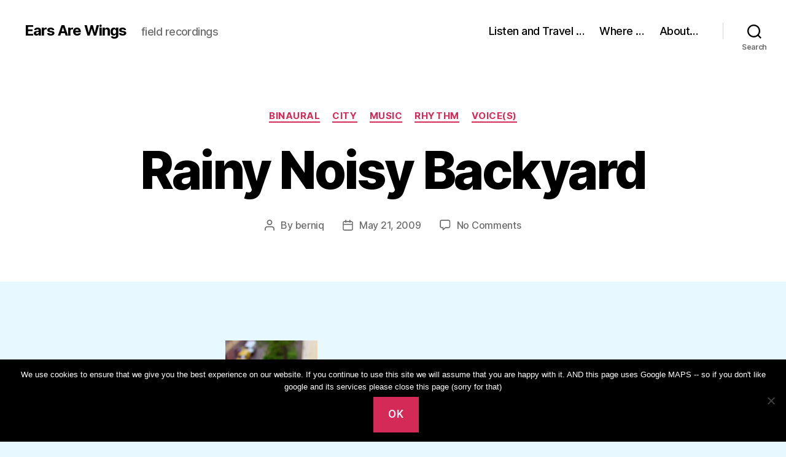

--- FILE ---
content_type: text/html; charset=UTF-8
request_url: http://ears-are-wings.stupidius.net/?p=325
body_size: 16709
content:
<!DOCTYPE html>

<html class="no-js" lang="en-US">

	<head>

		<meta charset="UTF-8">
		<meta name="viewport" content="width=device-width, initial-scale=1.0">

		<link rel="profile" href="https://gmpg.org/xfn/11">

		<title>Rainy Noisy Backyard &#8211; Ears Are Wings</title>
<meta name='robots' content='max-image-preview:large' />
<link rel='dns-prefetch' href='//maps.googleapis.com' />
<link rel="alternate" type="application/rss+xml" title="Ears Are Wings &raquo; Feed" href="http://ears-are-wings.stupidius.net/?feed=rss2" />
<link rel="alternate" type="application/rss+xml" title="Ears Are Wings &raquo; Comments Feed" href="http://ears-are-wings.stupidius.net/?feed=comments-rss2" />
<link rel="alternate" type="application/rss+xml" title="Ears Are Wings &raquo; Rainy Noisy Backyard Comments Feed" href="http://ears-are-wings.stupidius.net/?feed=rss2&#038;p=325" />
<link rel="alternate" title="oEmbed (JSON)" type="application/json+oembed" href="http://ears-are-wings.stupidius.net/index.php?rest_route=%2Foembed%2F1.0%2Fembed&#038;url=http%3A%2F%2Fears-are-wings.stupidius.net%2F%3Fp%3D325" />
<link rel="alternate" title="oEmbed (XML)" type="text/xml+oembed" href="http://ears-are-wings.stupidius.net/index.php?rest_route=%2Foembed%2F1.0%2Fembed&#038;url=http%3A%2F%2Fears-are-wings.stupidius.net%2F%3Fp%3D325&#038;format=xml" />
<style id='wp-img-auto-sizes-contain-inline-css'>
img:is([sizes=auto i],[sizes^="auto," i]){contain-intrinsic-size:3000px 1500px}
/*# sourceURL=wp-img-auto-sizes-contain-inline-css */
</style>
<style id='wp-emoji-styles-inline-css'>

	img.wp-smiley, img.emoji {
		display: inline !important;
		border: none !important;
		box-shadow: none !important;
		height: 1em !important;
		width: 1em !important;
		margin: 0 0.07em !important;
		vertical-align: -0.1em !important;
		background: none !important;
		padding: 0 !important;
	}
/*# sourceURL=wp-emoji-styles-inline-css */
</style>
<style id='wp-block-library-inline-css'>
:root{--wp-block-synced-color:#7a00df;--wp-block-synced-color--rgb:122,0,223;--wp-bound-block-color:var(--wp-block-synced-color);--wp-editor-canvas-background:#ddd;--wp-admin-theme-color:#007cba;--wp-admin-theme-color--rgb:0,124,186;--wp-admin-theme-color-darker-10:#006ba1;--wp-admin-theme-color-darker-10--rgb:0,107,160.5;--wp-admin-theme-color-darker-20:#005a87;--wp-admin-theme-color-darker-20--rgb:0,90,135;--wp-admin-border-width-focus:2px}@media (min-resolution:192dpi){:root{--wp-admin-border-width-focus:1.5px}}.wp-element-button{cursor:pointer}:root .has-very-light-gray-background-color{background-color:#eee}:root .has-very-dark-gray-background-color{background-color:#313131}:root .has-very-light-gray-color{color:#eee}:root .has-very-dark-gray-color{color:#313131}:root .has-vivid-green-cyan-to-vivid-cyan-blue-gradient-background{background:linear-gradient(135deg,#00d084,#0693e3)}:root .has-purple-crush-gradient-background{background:linear-gradient(135deg,#34e2e4,#4721fb 50%,#ab1dfe)}:root .has-hazy-dawn-gradient-background{background:linear-gradient(135deg,#faaca8,#dad0ec)}:root .has-subdued-olive-gradient-background{background:linear-gradient(135deg,#fafae1,#67a671)}:root .has-atomic-cream-gradient-background{background:linear-gradient(135deg,#fdd79a,#004a59)}:root .has-nightshade-gradient-background{background:linear-gradient(135deg,#330968,#31cdcf)}:root .has-midnight-gradient-background{background:linear-gradient(135deg,#020381,#2874fc)}:root{--wp--preset--font-size--normal:16px;--wp--preset--font-size--huge:42px}.has-regular-font-size{font-size:1em}.has-larger-font-size{font-size:2.625em}.has-normal-font-size{font-size:var(--wp--preset--font-size--normal)}.has-huge-font-size{font-size:var(--wp--preset--font-size--huge)}.has-text-align-center{text-align:center}.has-text-align-left{text-align:left}.has-text-align-right{text-align:right}.has-fit-text{white-space:nowrap!important}#end-resizable-editor-section{display:none}.aligncenter{clear:both}.items-justified-left{justify-content:flex-start}.items-justified-center{justify-content:center}.items-justified-right{justify-content:flex-end}.items-justified-space-between{justify-content:space-between}.screen-reader-text{border:0;clip-path:inset(50%);height:1px;margin:-1px;overflow:hidden;padding:0;position:absolute;width:1px;word-wrap:normal!important}.screen-reader-text:focus{background-color:#ddd;clip-path:none;color:#444;display:block;font-size:1em;height:auto;left:5px;line-height:normal;padding:15px 23px 14px;text-decoration:none;top:5px;width:auto;z-index:100000}html :where(.has-border-color){border-style:solid}html :where([style*=border-top-color]){border-top-style:solid}html :where([style*=border-right-color]){border-right-style:solid}html :where([style*=border-bottom-color]){border-bottom-style:solid}html :where([style*=border-left-color]){border-left-style:solid}html :where([style*=border-width]){border-style:solid}html :where([style*=border-top-width]){border-top-style:solid}html :where([style*=border-right-width]){border-right-style:solid}html :where([style*=border-bottom-width]){border-bottom-style:solid}html :where([style*=border-left-width]){border-left-style:solid}html :where(img[class*=wp-image-]){height:auto;max-width:100%}:where(figure){margin:0 0 1em}html :where(.is-position-sticky){--wp-admin--admin-bar--position-offset:var(--wp-admin--admin-bar--height,0px)}@media screen and (max-width:600px){html :where(.is-position-sticky){--wp-admin--admin-bar--position-offset:0px}}

/*# sourceURL=wp-block-library-inline-css */
</style><style id='global-styles-inline-css'>
:root{--wp--preset--aspect-ratio--square: 1;--wp--preset--aspect-ratio--4-3: 4/3;--wp--preset--aspect-ratio--3-4: 3/4;--wp--preset--aspect-ratio--3-2: 3/2;--wp--preset--aspect-ratio--2-3: 2/3;--wp--preset--aspect-ratio--16-9: 16/9;--wp--preset--aspect-ratio--9-16: 9/16;--wp--preset--color--black: #000000;--wp--preset--color--cyan-bluish-gray: #abb8c3;--wp--preset--color--white: #ffffff;--wp--preset--color--pale-pink: #f78da7;--wp--preset--color--vivid-red: #cf2e2e;--wp--preset--color--luminous-vivid-orange: #ff6900;--wp--preset--color--luminous-vivid-amber: #fcb900;--wp--preset--color--light-green-cyan: #7bdcb5;--wp--preset--color--vivid-green-cyan: #00d084;--wp--preset--color--pale-cyan-blue: #8ed1fc;--wp--preset--color--vivid-cyan-blue: #0693e3;--wp--preset--color--vivid-purple: #9b51e0;--wp--preset--color--accent: #d42a57;--wp--preset--color--primary: #000000;--wp--preset--color--secondary: #2b6282;--wp--preset--color--subtle-background: #9edbff;--wp--preset--color--background: #e8f8ff;--wp--preset--gradient--vivid-cyan-blue-to-vivid-purple: linear-gradient(135deg,rgb(6,147,227) 0%,rgb(155,81,224) 100%);--wp--preset--gradient--light-green-cyan-to-vivid-green-cyan: linear-gradient(135deg,rgb(122,220,180) 0%,rgb(0,208,130) 100%);--wp--preset--gradient--luminous-vivid-amber-to-luminous-vivid-orange: linear-gradient(135deg,rgb(252,185,0) 0%,rgb(255,105,0) 100%);--wp--preset--gradient--luminous-vivid-orange-to-vivid-red: linear-gradient(135deg,rgb(255,105,0) 0%,rgb(207,46,46) 100%);--wp--preset--gradient--very-light-gray-to-cyan-bluish-gray: linear-gradient(135deg,rgb(238,238,238) 0%,rgb(169,184,195) 100%);--wp--preset--gradient--cool-to-warm-spectrum: linear-gradient(135deg,rgb(74,234,220) 0%,rgb(151,120,209) 20%,rgb(207,42,186) 40%,rgb(238,44,130) 60%,rgb(251,105,98) 80%,rgb(254,248,76) 100%);--wp--preset--gradient--blush-light-purple: linear-gradient(135deg,rgb(255,206,236) 0%,rgb(152,150,240) 100%);--wp--preset--gradient--blush-bordeaux: linear-gradient(135deg,rgb(254,205,165) 0%,rgb(254,45,45) 50%,rgb(107,0,62) 100%);--wp--preset--gradient--luminous-dusk: linear-gradient(135deg,rgb(255,203,112) 0%,rgb(199,81,192) 50%,rgb(65,88,208) 100%);--wp--preset--gradient--pale-ocean: linear-gradient(135deg,rgb(255,245,203) 0%,rgb(182,227,212) 50%,rgb(51,167,181) 100%);--wp--preset--gradient--electric-grass: linear-gradient(135deg,rgb(202,248,128) 0%,rgb(113,206,126) 100%);--wp--preset--gradient--midnight: linear-gradient(135deg,rgb(2,3,129) 0%,rgb(40,116,252) 100%);--wp--preset--font-size--small: 18px;--wp--preset--font-size--medium: 20px;--wp--preset--font-size--large: 26.25px;--wp--preset--font-size--x-large: 42px;--wp--preset--font-size--normal: 21px;--wp--preset--font-size--larger: 32px;--wp--preset--spacing--20: 0.44rem;--wp--preset--spacing--30: 0.67rem;--wp--preset--spacing--40: 1rem;--wp--preset--spacing--50: 1.5rem;--wp--preset--spacing--60: 2.25rem;--wp--preset--spacing--70: 3.38rem;--wp--preset--spacing--80: 5.06rem;--wp--preset--shadow--natural: 6px 6px 9px rgba(0, 0, 0, 0.2);--wp--preset--shadow--deep: 12px 12px 50px rgba(0, 0, 0, 0.4);--wp--preset--shadow--sharp: 6px 6px 0px rgba(0, 0, 0, 0.2);--wp--preset--shadow--outlined: 6px 6px 0px -3px rgb(255, 255, 255), 6px 6px rgb(0, 0, 0);--wp--preset--shadow--crisp: 6px 6px 0px rgb(0, 0, 0);}:where(.is-layout-flex){gap: 0.5em;}:where(.is-layout-grid){gap: 0.5em;}body .is-layout-flex{display: flex;}.is-layout-flex{flex-wrap: wrap;align-items: center;}.is-layout-flex > :is(*, div){margin: 0;}body .is-layout-grid{display: grid;}.is-layout-grid > :is(*, div){margin: 0;}:where(.wp-block-columns.is-layout-flex){gap: 2em;}:where(.wp-block-columns.is-layout-grid){gap: 2em;}:where(.wp-block-post-template.is-layout-flex){gap: 1.25em;}:where(.wp-block-post-template.is-layout-grid){gap: 1.25em;}.has-black-color{color: var(--wp--preset--color--black) !important;}.has-cyan-bluish-gray-color{color: var(--wp--preset--color--cyan-bluish-gray) !important;}.has-white-color{color: var(--wp--preset--color--white) !important;}.has-pale-pink-color{color: var(--wp--preset--color--pale-pink) !important;}.has-vivid-red-color{color: var(--wp--preset--color--vivid-red) !important;}.has-luminous-vivid-orange-color{color: var(--wp--preset--color--luminous-vivid-orange) !important;}.has-luminous-vivid-amber-color{color: var(--wp--preset--color--luminous-vivid-amber) !important;}.has-light-green-cyan-color{color: var(--wp--preset--color--light-green-cyan) !important;}.has-vivid-green-cyan-color{color: var(--wp--preset--color--vivid-green-cyan) !important;}.has-pale-cyan-blue-color{color: var(--wp--preset--color--pale-cyan-blue) !important;}.has-vivid-cyan-blue-color{color: var(--wp--preset--color--vivid-cyan-blue) !important;}.has-vivid-purple-color{color: var(--wp--preset--color--vivid-purple) !important;}.has-black-background-color{background-color: var(--wp--preset--color--black) !important;}.has-cyan-bluish-gray-background-color{background-color: var(--wp--preset--color--cyan-bluish-gray) !important;}.has-white-background-color{background-color: var(--wp--preset--color--white) !important;}.has-pale-pink-background-color{background-color: var(--wp--preset--color--pale-pink) !important;}.has-vivid-red-background-color{background-color: var(--wp--preset--color--vivid-red) !important;}.has-luminous-vivid-orange-background-color{background-color: var(--wp--preset--color--luminous-vivid-orange) !important;}.has-luminous-vivid-amber-background-color{background-color: var(--wp--preset--color--luminous-vivid-amber) !important;}.has-light-green-cyan-background-color{background-color: var(--wp--preset--color--light-green-cyan) !important;}.has-vivid-green-cyan-background-color{background-color: var(--wp--preset--color--vivid-green-cyan) !important;}.has-pale-cyan-blue-background-color{background-color: var(--wp--preset--color--pale-cyan-blue) !important;}.has-vivid-cyan-blue-background-color{background-color: var(--wp--preset--color--vivid-cyan-blue) !important;}.has-vivid-purple-background-color{background-color: var(--wp--preset--color--vivid-purple) !important;}.has-black-border-color{border-color: var(--wp--preset--color--black) !important;}.has-cyan-bluish-gray-border-color{border-color: var(--wp--preset--color--cyan-bluish-gray) !important;}.has-white-border-color{border-color: var(--wp--preset--color--white) !important;}.has-pale-pink-border-color{border-color: var(--wp--preset--color--pale-pink) !important;}.has-vivid-red-border-color{border-color: var(--wp--preset--color--vivid-red) !important;}.has-luminous-vivid-orange-border-color{border-color: var(--wp--preset--color--luminous-vivid-orange) !important;}.has-luminous-vivid-amber-border-color{border-color: var(--wp--preset--color--luminous-vivid-amber) !important;}.has-light-green-cyan-border-color{border-color: var(--wp--preset--color--light-green-cyan) !important;}.has-vivid-green-cyan-border-color{border-color: var(--wp--preset--color--vivid-green-cyan) !important;}.has-pale-cyan-blue-border-color{border-color: var(--wp--preset--color--pale-cyan-blue) !important;}.has-vivid-cyan-blue-border-color{border-color: var(--wp--preset--color--vivid-cyan-blue) !important;}.has-vivid-purple-border-color{border-color: var(--wp--preset--color--vivid-purple) !important;}.has-vivid-cyan-blue-to-vivid-purple-gradient-background{background: var(--wp--preset--gradient--vivid-cyan-blue-to-vivid-purple) !important;}.has-light-green-cyan-to-vivid-green-cyan-gradient-background{background: var(--wp--preset--gradient--light-green-cyan-to-vivid-green-cyan) !important;}.has-luminous-vivid-amber-to-luminous-vivid-orange-gradient-background{background: var(--wp--preset--gradient--luminous-vivid-amber-to-luminous-vivid-orange) !important;}.has-luminous-vivid-orange-to-vivid-red-gradient-background{background: var(--wp--preset--gradient--luminous-vivid-orange-to-vivid-red) !important;}.has-very-light-gray-to-cyan-bluish-gray-gradient-background{background: var(--wp--preset--gradient--very-light-gray-to-cyan-bluish-gray) !important;}.has-cool-to-warm-spectrum-gradient-background{background: var(--wp--preset--gradient--cool-to-warm-spectrum) !important;}.has-blush-light-purple-gradient-background{background: var(--wp--preset--gradient--blush-light-purple) !important;}.has-blush-bordeaux-gradient-background{background: var(--wp--preset--gradient--blush-bordeaux) !important;}.has-luminous-dusk-gradient-background{background: var(--wp--preset--gradient--luminous-dusk) !important;}.has-pale-ocean-gradient-background{background: var(--wp--preset--gradient--pale-ocean) !important;}.has-electric-grass-gradient-background{background: var(--wp--preset--gradient--electric-grass) !important;}.has-midnight-gradient-background{background: var(--wp--preset--gradient--midnight) !important;}.has-small-font-size{font-size: var(--wp--preset--font-size--small) !important;}.has-medium-font-size{font-size: var(--wp--preset--font-size--medium) !important;}.has-large-font-size{font-size: var(--wp--preset--font-size--large) !important;}.has-x-large-font-size{font-size: var(--wp--preset--font-size--x-large) !important;}
/*# sourceURL=global-styles-inline-css */
</style>

<style id='classic-theme-styles-inline-css'>
/*! This file is auto-generated */
.wp-block-button__link{color:#fff;background-color:#32373c;border-radius:9999px;box-shadow:none;text-decoration:none;padding:calc(.667em + 2px) calc(1.333em + 2px);font-size:1.125em}.wp-block-file__button{background:#32373c;color:#fff;text-decoration:none}
/*# sourceURL=/wp-includes/css/classic-themes.min.css */
</style>
<link rel='stylesheet' id='cookie-notice-front-css' href='http://ears-are-wings.stupidius.net/wp-content/plugins/cookie-notice/css/front.min.css?ver=2.5.11' media='all' />
<link rel='stylesheet' id='responsive-lightbox-swipebox-css' href='http://ears-are-wings.stupidius.net/wp-content/plugins/responsive-lightbox/assets/swipebox/swipebox.min.css?ver=1.5.2' media='all' />
<link rel='stylesheet' id='wpgeo-css' href='http://ears-are-wings.stupidius.net/wp-content/plugins/wp-geo/css/wp-geo.css?ver=3.5.1' media='all' />
<link rel='stylesheet' id='parent-style-css' href='http://ears-are-wings.stupidius.net/wp-content/themes/twentytwenty/style.css?ver=6.9' media='all' />
<link rel='stylesheet' id='twentytwenty-style-css' href='http://ears-are-wings.stupidius.net/wp-content/themes/ears2/style.css?ver=1.0' media='all' />
<style id='twentytwenty-style-inline-css'>
.color-accent,.color-accent-hover:hover,.color-accent-hover:focus,:root .has-accent-color,.has-drop-cap:not(:focus):first-letter,.wp-block-button.is-style-outline,a { color: #d42a57; }blockquote,.border-color-accent,.border-color-accent-hover:hover,.border-color-accent-hover:focus { border-color: #d42a57; }button,.button,.faux-button,.wp-block-button__link,.wp-block-file .wp-block-file__button,input[type="button"],input[type="reset"],input[type="submit"],.bg-accent,.bg-accent-hover:hover,.bg-accent-hover:focus,:root .has-accent-background-color,.comment-reply-link { background-color: #d42a57; }.fill-children-accent,.fill-children-accent * { fill: #d42a57; }:root .has-background-color,button,.button,.faux-button,.wp-block-button__link,.wp-block-file__button,input[type="button"],input[type="reset"],input[type="submit"],.wp-block-button,.comment-reply-link,.has-background.has-primary-background-color:not(.has-text-color),.has-background.has-primary-background-color *:not(.has-text-color),.has-background.has-accent-background-color:not(.has-text-color),.has-background.has-accent-background-color *:not(.has-text-color) { color: #e8f8ff; }:root .has-background-background-color { background-color: #e8f8ff; }body,.entry-title a,:root .has-primary-color { color: #000000; }:root .has-primary-background-color { background-color: #000000; }cite,figcaption,.wp-caption-text,.post-meta,.entry-content .wp-block-archives li,.entry-content .wp-block-categories li,.entry-content .wp-block-latest-posts li,.wp-block-latest-comments__comment-date,.wp-block-latest-posts__post-date,.wp-block-embed figcaption,.wp-block-image figcaption,.wp-block-pullquote cite,.comment-metadata,.comment-respond .comment-notes,.comment-respond .logged-in-as,.pagination .dots,.entry-content hr:not(.has-background),hr.styled-separator,:root .has-secondary-color { color: #2b6282; }:root .has-secondary-background-color { background-color: #2b6282; }pre,fieldset,input,textarea,table,table *,hr { border-color: #9edbff; }caption,code,code,kbd,samp,.wp-block-table.is-style-stripes tbody tr:nth-child(odd),:root .has-subtle-background-background-color { background-color: #9edbff; }.wp-block-table.is-style-stripes { border-bottom-color: #9edbff; }.wp-block-latest-posts.is-grid li { border-top-color: #9edbff; }:root .has-subtle-background-color { color: #9edbff; }body:not(.overlay-header) .primary-menu > li > a,body:not(.overlay-header) .primary-menu > li > .icon,.modal-menu a,.footer-menu a, .footer-widgets a:where(:not(.wp-block-button__link)),#site-footer .wp-block-button.is-style-outline,.wp-block-pullquote:before,.singular:not(.overlay-header) .entry-header a,.archive-header a,.header-footer-group .color-accent,.header-footer-group .color-accent-hover:hover { color: #cd2653; }.social-icons a,#site-footer button:not(.toggle),#site-footer .button,#site-footer .faux-button,#site-footer .wp-block-button__link,#site-footer .wp-block-file__button,#site-footer input[type="button"],#site-footer input[type="reset"],#site-footer input[type="submit"] { background-color: #cd2653; }.header-footer-group,body:not(.overlay-header) #site-header .toggle,.menu-modal .toggle { color: #000000; }body:not(.overlay-header) .primary-menu ul { background-color: #000000; }body:not(.overlay-header) .primary-menu > li > ul:after { border-bottom-color: #000000; }body:not(.overlay-header) .primary-menu ul ul:after { border-left-color: #000000; }.site-description,body:not(.overlay-header) .toggle-inner .toggle-text,.widget .post-date,.widget .rss-date,.widget_archive li,.widget_categories li,.widget cite,.widget_pages li,.widget_meta li,.widget_nav_menu li,.powered-by-wordpress,.footer-credits .privacy-policy,.to-the-top,.singular .entry-header .post-meta,.singular:not(.overlay-header) .entry-header .post-meta a { color: #6d6d6d; }.header-footer-group pre,.header-footer-group fieldset,.header-footer-group input,.header-footer-group textarea,.header-footer-group table,.header-footer-group table *,.footer-nav-widgets-wrapper,#site-footer,.menu-modal nav *,.footer-widgets-outer-wrapper,.footer-top { border-color: #dcd7ca; }.header-footer-group table caption,body:not(.overlay-header) .header-inner .toggle-wrapper::before { background-color: #dcd7ca; }
/*# sourceURL=twentytwenty-style-inline-css */
</style>
<link rel='stylesheet' id='twentytwenty-fonts-css' href='http://ears-are-wings.stupidius.net/wp-content/themes/twentytwenty/assets/css/font-inter.css?ver=1.0' media='all' />
<link rel='stylesheet' id='twentytwenty-print-style-css' href='http://ears-are-wings.stupidius.net/wp-content/themes/twentytwenty/print.css?ver=1.0' media='print' />
<script id="cookie-notice-front-js-before">
var cnArgs = {"ajaxUrl":"http:\/\/ears-are-wings.stupidius.net\/wp-admin\/admin-ajax.php","nonce":"e02ede07c8","hideEffect":"fade","position":"bottom","onScroll":false,"onScrollOffset":100,"onClick":false,"cookieName":"cookie_notice_accepted","cookieTime":2592000,"cookieTimeRejected":2592000,"globalCookie":false,"redirection":false,"cache":false,"revokeCookies":false,"revokeCookiesOpt":"automatic"};

//# sourceURL=cookie-notice-front-js-before
</script>
<script src="http://ears-are-wings.stupidius.net/wp-content/plugins/cookie-notice/js/front.min.js?ver=2.5.11" id="cookie-notice-front-js"></script>
<script src="http://ears-are-wings.stupidius.net/wp-includes/js/jquery/jquery.min.js?ver=3.7.1" id="jquery-core-js"></script>
<script src="http://ears-are-wings.stupidius.net/wp-includes/js/jquery/jquery-migrate.min.js?ver=3.4.1" id="jquery-migrate-js"></script>
<script src="http://ears-are-wings.stupidius.net/wp-content/plugins/responsive-lightbox/assets/swipebox/jquery.swipebox.min.js?ver=1.5.2" id="responsive-lightbox-swipebox-js"></script>
<script src="http://ears-are-wings.stupidius.net/wp-includes/js/underscore.min.js?ver=1.13.7" id="underscore-js"></script>
<script src="http://ears-are-wings.stupidius.net/wp-content/plugins/responsive-lightbox/assets/infinitescroll/infinite-scroll.pkgd.min.js?ver=4.0.1" id="responsive-lightbox-infinite-scroll-js"></script>
<script id="responsive-lightbox-js-before">
var rlArgs = {"script":"swipebox","selector":"lightbox","customEvents":"","activeGalleries":true,"animation":true,"hideCloseButtonOnMobile":false,"removeBarsOnMobile":false,"hideBars":true,"hideBarsDelay":5000,"videoMaxWidth":1080,"useSVG":true,"loopAtEnd":false,"woocommerce_gallery":false,"ajaxurl":"http:\/\/ears-are-wings.stupidius.net\/wp-admin\/admin-ajax.php","nonce":"7595327a56","preview":false,"postId":325,"scriptExtension":false};

//# sourceURL=responsive-lightbox-js-before
</script>
<script src="http://ears-are-wings.stupidius.net/wp-content/plugins/responsive-lightbox/js/front.js?ver=2.5.5" id="responsive-lightbox-js"></script>
<script src="http://ears-are-wings.stupidius.net/wp-content/plugins/wp-geo/js/tooltip.js?ver=3.5.1" id="wpgeo_tooltip-js"></script>
<script src="http://ears-are-wings.stupidius.net/wp-content/plugins/wp-geo/js/wp-geo.v3.js?ver=3.5.1" id="wpgeo-js"></script>
<script src="//maps.googleapis.com/maps/api/js?language=en&amp;key=AIzaSyAXaedr5GFK2hTTKnwGV2jqaNz6yZW1La4&amp;ver=3.5.1" id="googlemaps3-js"></script>
<script src="http://ears-are-wings.stupidius.net/wp-content/themes/twentytwenty/assets/js/index.js?ver=1.0" id="twentytwenty-js-js" defer data-wp-strategy="defer"></script>
<link rel="https://api.w.org/" href="http://ears-are-wings.stupidius.net/index.php?rest_route=/" /><link rel="alternate" title="JSON" type="application/json" href="http://ears-are-wings.stupidius.net/index.php?rest_route=/wp/v2/posts/325" /><link rel="EditURI" type="application/rsd+xml" title="RSD" href="http://ears-are-wings.stupidius.net/xmlrpc.php?rsd" />
<meta name="generator" content="WordPress 6.9" />
<link rel="canonical" href="http://ears-are-wings.stupidius.net/?p=325" />
<link rel='shortlink' href='http://ears-are-wings.stupidius.net/?p=325' />
<meta name="geo.position" content="52.4737217270006;13.45150887966156" /><meta name="ICBM" content="52.4737217270006,13.45150887966156" />
			<script type="text/javascript">
			//<![CDATA[

			// WP Geo default settings
			var wpgeo_w = '100%';
			var wpgeo_h = '500px';
			var wpgeo_type = 'G_SATELLITE_MAP';
			var wpgeo_zoom = 15;
			var wpgeo_controls = 'GLargeMapControl3D';
			var wpgeo_controltypes = 'G_NORMAL_MAP,G_SATELLITE_MAP,G_HYBRID_MAP,G_PHYSICAL_MAP';
			var wpgeo_scale = 'N';
			var wpgeo_overview = 'N';

			//]]>
			</script>
			
			<script type="text/javascript">
			//<![CDATA[
			// ----- WP Geo Marker Icons -----
			var wpgeo_icon_large = wpgeo_createIcon(20, 34, 10, 34, 'http://ears-are-wings.stupidius.net/wp-content/plugins/wp-geo/img/markers/large-marker.png', 'http://ears-are-wings.stupidius.net/wp-content/plugins/wp-geo/img/markers/large-marker-shadow.png');var wpgeo_icon_small = wpgeo_createIcon(10, 17, 5, 17, 'http://ears-are-wings.stupidius.net/wp-content/plugins/wp-geo/img/markers/small-marker.png', 'http://ears-are-wings.stupidius.net/wp-content/plugins/wp-geo/img/markers/small-marker-shadow.png');var wpgeo_icon_dot = wpgeo_createIcon(8, 8, 3, 6, 'http://ears-are-wings.stupidius.net/wp-content/plugins/wp-geo/img/markers/dot-marker.png', 'http://ears-are-wings.stupidius.net/wp-content/plugins/wp-geo/img/markers/dot-marker-shadow.png');
			//]]>
			</script>
			<script>
document.documentElement.className = document.documentElement.className.replace( 'no-js', 'js' );
//# sourceURL=twentytwenty_no_js_class
</script>
<style id="custom-background-css">
body.custom-background { background-color: #e8f8ff; }
</style>
	
	<link rel='stylesheet' id='responsive-lightbox-gallery-css' href='http://ears-are-wings.stupidius.net/wp-content/plugins/responsive-lightbox/css/gallery.css?ver=2.5.5' media='all' />
<link rel='stylesheet' id='mediaelement-css' href='http://ears-are-wings.stupidius.net/wp-includes/js/mediaelement/mediaelementplayer-legacy.min.css?ver=4.2.17' media='all' />
<link rel='stylesheet' id='wp-mediaelement-css' href='http://ears-are-wings.stupidius.net/wp-includes/js/mediaelement/wp-mediaelement.min.css?ver=6.9' media='all' />
</head>

	<body class="wp-singular post-template-default single single-post postid-325 single-format-standard custom-background wp-embed-responsive wp-theme-twentytwenty wp-child-theme-ears2 cookies-not-set singular enable-search-modal missing-post-thumbnail has-single-pagination showing-comments hide-avatars footer-top-visible">

		<a class="skip-link screen-reader-text" href="#site-content">Skip to the content</a>
		<header id="site-header" class="header-footer-group">

			<div class="header-inner section-inner">

				<div class="header-titles-wrapper">

					
						<button class="toggle search-toggle mobile-search-toggle" data-toggle-target=".search-modal" data-toggle-body-class="showing-search-modal" data-set-focus=".search-modal .search-field" aria-expanded="false">
							<span class="toggle-inner">
								<span class="toggle-icon">
									<svg class="svg-icon" aria-hidden="true" role="img" focusable="false" xmlns="http://www.w3.org/2000/svg" width="23" height="23" viewBox="0 0 23 23"><path d="M38.710696,48.0601792 L43,52.3494831 L41.3494831,54 L37.0601792,49.710696 C35.2632422,51.1481185 32.9839107,52.0076499 30.5038249,52.0076499 C24.7027226,52.0076499 20,47.3049272 20,41.5038249 C20,35.7027226 24.7027226,31 30.5038249,31 C36.3049272,31 41.0076499,35.7027226 41.0076499,41.5038249 C41.0076499,43.9839107 40.1481185,46.2632422 38.710696,48.0601792 Z M36.3875844,47.1716785 C37.8030221,45.7026647 38.6734666,43.7048964 38.6734666,41.5038249 C38.6734666,36.9918565 35.0157934,33.3341833 30.5038249,33.3341833 C25.9918565,33.3341833 22.3341833,36.9918565 22.3341833,41.5038249 C22.3341833,46.0157934 25.9918565,49.6734666 30.5038249,49.6734666 C32.7048964,49.6734666 34.7026647,48.8030221 36.1716785,47.3875844 C36.2023931,47.347638 36.2360451,47.3092237 36.2726343,47.2726343 C36.3092237,47.2360451 36.347638,47.2023931 36.3875844,47.1716785 Z" transform="translate(-20 -31)" /></svg>								</span>
								<span class="toggle-text">Search</span>
							</span>
						</button><!-- .search-toggle -->

					
					<div class="header-titles">

						<div class="site-title faux-heading"><a href="http://ears-are-wings.stupidius.net/" rel="home">Ears Are Wings</a></div><div class="site-description">field recordings</div><!-- .site-description -->
					</div><!-- .header-titles -->

					<button class="toggle nav-toggle mobile-nav-toggle" data-toggle-target=".menu-modal"  data-toggle-body-class="showing-menu-modal" aria-expanded="false" data-set-focus=".close-nav-toggle">
						<span class="toggle-inner">
							<span class="toggle-icon">
								<svg class="svg-icon" aria-hidden="true" role="img" focusable="false" xmlns="http://www.w3.org/2000/svg" width="26" height="7" viewBox="0 0 26 7"><path fill-rule="evenodd" d="M332.5,45 C330.567003,45 329,43.4329966 329,41.5 C329,39.5670034 330.567003,38 332.5,38 C334.432997,38 336,39.5670034 336,41.5 C336,43.4329966 334.432997,45 332.5,45 Z M342,45 C340.067003,45 338.5,43.4329966 338.5,41.5 C338.5,39.5670034 340.067003,38 342,38 C343.932997,38 345.5,39.5670034 345.5,41.5 C345.5,43.4329966 343.932997,45 342,45 Z M351.5,45 C349.567003,45 348,43.4329966 348,41.5 C348,39.5670034 349.567003,38 351.5,38 C353.432997,38 355,39.5670034 355,41.5 C355,43.4329966 353.432997,45 351.5,45 Z" transform="translate(-329 -38)" /></svg>							</span>
							<span class="toggle-text">Menu</span>
						</span>
					</button><!-- .nav-toggle -->

				</div><!-- .header-titles-wrapper -->

				<div class="header-navigation-wrapper">

					
							<nav class="primary-menu-wrapper" aria-label="Horizontal">

								<ul class="primary-menu reset-list-style">

								<li id="menu-item-510" class="menu-item menu-item-type-custom menu-item-object-custom menu-item-home menu-item-510"><a href="http://ears-are-wings.stupidius.net">Listen and Travel &#8230;</a></li>
<li id="menu-item-508" class="menu-item menu-item-type-post_type menu-item-object-page menu-item-508"><a href="http://ears-are-wings.stupidius.net/?page_id=13">Where &#8230;</a></li>
<li id="menu-item-509" class="menu-item menu-item-type-post_type menu-item-object-page menu-item-509"><a href="http://ears-are-wings.stupidius.net/?page_id=2">About&#8230;</a></li>

								</ul>

							</nav><!-- .primary-menu-wrapper -->

						
						<div class="header-toggles hide-no-js">

						
							<div class="toggle-wrapper search-toggle-wrapper">

								<button class="toggle search-toggle desktop-search-toggle" data-toggle-target=".search-modal" data-toggle-body-class="showing-search-modal" data-set-focus=".search-modal .search-field" aria-expanded="false">
									<span class="toggle-inner">
										<svg class="svg-icon" aria-hidden="true" role="img" focusable="false" xmlns="http://www.w3.org/2000/svg" width="23" height="23" viewBox="0 0 23 23"><path d="M38.710696,48.0601792 L43,52.3494831 L41.3494831,54 L37.0601792,49.710696 C35.2632422,51.1481185 32.9839107,52.0076499 30.5038249,52.0076499 C24.7027226,52.0076499 20,47.3049272 20,41.5038249 C20,35.7027226 24.7027226,31 30.5038249,31 C36.3049272,31 41.0076499,35.7027226 41.0076499,41.5038249 C41.0076499,43.9839107 40.1481185,46.2632422 38.710696,48.0601792 Z M36.3875844,47.1716785 C37.8030221,45.7026647 38.6734666,43.7048964 38.6734666,41.5038249 C38.6734666,36.9918565 35.0157934,33.3341833 30.5038249,33.3341833 C25.9918565,33.3341833 22.3341833,36.9918565 22.3341833,41.5038249 C22.3341833,46.0157934 25.9918565,49.6734666 30.5038249,49.6734666 C32.7048964,49.6734666 34.7026647,48.8030221 36.1716785,47.3875844 C36.2023931,47.347638 36.2360451,47.3092237 36.2726343,47.2726343 C36.3092237,47.2360451 36.347638,47.2023931 36.3875844,47.1716785 Z" transform="translate(-20 -31)" /></svg>										<span class="toggle-text">Search</span>
									</span>
								</button><!-- .search-toggle -->

							</div>

							
						</div><!-- .header-toggles -->
						
				</div><!-- .header-navigation-wrapper -->

			</div><!-- .header-inner -->

			<div class="search-modal cover-modal header-footer-group" data-modal-target-string=".search-modal" role="dialog" aria-modal="true" aria-label="Search">

	<div class="search-modal-inner modal-inner">

		<div class="section-inner">

			<form role="search" aria-label="Search for:" method="get" class="search-form" action="http://ears-are-wings.stupidius.net/">
	<label for="search-form-1">
		<span class="screen-reader-text">
			Search for:		</span>
		<input type="search" id="search-form-1" class="search-field" placeholder="Search &hellip;" value="" name="s" />
	</label>
	<input type="submit" class="search-submit" value="Search" />
</form>

			<button class="toggle search-untoggle close-search-toggle fill-children-current-color" data-toggle-target=".search-modal" data-toggle-body-class="showing-search-modal" data-set-focus=".search-modal .search-field">
				<span class="screen-reader-text">
					Close search				</span>
				<svg class="svg-icon" aria-hidden="true" role="img" focusable="false" xmlns="http://www.w3.org/2000/svg" width="16" height="16" viewBox="0 0 16 16"><polygon fill="" fill-rule="evenodd" points="6.852 7.649 .399 1.195 1.445 .149 7.899 6.602 14.352 .149 15.399 1.195 8.945 7.649 15.399 14.102 14.352 15.149 7.899 8.695 1.445 15.149 .399 14.102" /></svg>			</button><!-- .search-toggle -->

		</div><!-- .section-inner -->

	</div><!-- .search-modal-inner -->

</div><!-- .menu-modal -->

		</header><!-- #site-header -->

		
<div class="menu-modal cover-modal header-footer-group" data-modal-target-string=".menu-modal">

	<div class="menu-modal-inner modal-inner">

		<div class="menu-wrapper section-inner">

			<div class="menu-top">

				<button class="toggle close-nav-toggle fill-children-current-color" data-toggle-target=".menu-modal" data-toggle-body-class="showing-menu-modal" data-set-focus=".menu-modal">
					<span class="toggle-text">Close Menu</span>
					<svg class="svg-icon" aria-hidden="true" role="img" focusable="false" xmlns="http://www.w3.org/2000/svg" width="16" height="16" viewBox="0 0 16 16"><polygon fill="" fill-rule="evenodd" points="6.852 7.649 .399 1.195 1.445 .149 7.899 6.602 14.352 .149 15.399 1.195 8.945 7.649 15.399 14.102 14.352 15.149 7.899 8.695 1.445 15.149 .399 14.102" /></svg>				</button><!-- .nav-toggle -->

				
					<nav class="mobile-menu" aria-label="Mobile">

						<ul class="modal-menu reset-list-style">

						<li class="menu-item menu-item-type-custom menu-item-object-custom menu-item-home menu-item-510"><div class="ancestor-wrapper"><a href="http://ears-are-wings.stupidius.net">Listen and Travel &#8230;</a></div><!-- .ancestor-wrapper --></li>
<li class="menu-item menu-item-type-post_type menu-item-object-page menu-item-508"><div class="ancestor-wrapper"><a href="http://ears-are-wings.stupidius.net/?page_id=13">Where &#8230;</a></div><!-- .ancestor-wrapper --></li>
<li class="menu-item menu-item-type-post_type menu-item-object-page menu-item-509"><div class="ancestor-wrapper"><a href="http://ears-are-wings.stupidius.net/?page_id=2">About&#8230;</a></div><!-- .ancestor-wrapper --></li>

						</ul>

					</nav>

					
			</div><!-- .menu-top -->

			<div class="menu-bottom">

				
			</div><!-- .menu-bottom -->

		</div><!-- .menu-wrapper -->

	</div><!-- .menu-modal-inner -->

</div><!-- .menu-modal -->

<main id="site-content">

	
<article class="post-325 post type-post status-publish format-standard hentry category-binaural category-city category-music category-rhythm category-voices tag-backyard tag-cry tag-glas tag-music tag-rain tag-techno" id="post-325">

	
<header class="entry-header has-text-align-center header-footer-group">

	<div class="entry-header-inner section-inner medium">

		
			<div class="entry-categories">
				<span class="screen-reader-text">
					Categories				</span>
				<div class="entry-categories-inner">
					<a href="http://ears-are-wings.stupidius.net/?cat=14" rel="category">binaural</a> <a href="http://ears-are-wings.stupidius.net/?cat=12" rel="category">city</a> <a href="http://ears-are-wings.stupidius.net/?cat=9" rel="category">music</a> <a href="http://ears-are-wings.stupidius.net/?cat=11" rel="category">rhythm</a> <a href="http://ears-are-wings.stupidius.net/?cat=8" rel="category">voice(s)</a>				</div><!-- .entry-categories-inner -->
			</div><!-- .entry-categories -->

			<h1 class="entry-title">Rainy Noisy Backyard</h1>
		<div class="post-meta-wrapper post-meta-single post-meta-single-top">

			<ul class="post-meta">

									<li class="post-author meta-wrapper">
						<span class="meta-icon">
							<span class="screen-reader-text">
								Post author							</span>
							<svg class="svg-icon" aria-hidden="true" role="img" focusable="false" xmlns="http://www.w3.org/2000/svg" width="18" height="20" viewBox="0 0 18 20"><path fill="" d="M18,19 C18,19.5522847 17.5522847,20 17,20 C16.4477153,20 16,19.5522847 16,19 L16,17 C16,15.3431458 14.6568542,14 13,14 L5,14 C3.34314575,14 2,15.3431458 2,17 L2,19 C2,19.5522847 1.55228475,20 1,20 C0.44771525,20 0,19.5522847 0,19 L0,17 C0,14.2385763 2.23857625,12 5,12 L13,12 C15.7614237,12 18,14.2385763 18,17 L18,19 Z M9,10 C6.23857625,10 4,7.76142375 4,5 C4,2.23857625 6.23857625,0 9,0 C11.7614237,0 14,2.23857625 14,5 C14,7.76142375 11.7614237,10 9,10 Z M9,8 C10.6568542,8 12,6.65685425 12,5 C12,3.34314575 10.6568542,2 9,2 C7.34314575,2 6,3.34314575 6,5 C6,6.65685425 7.34314575,8 9,8 Z" /></svg>						</span>
						<span class="meta-text">
							By <a href="http://ears-are-wings.stupidius.net/?author=2">berniq</a>						</span>
					</li>
										<li class="post-date meta-wrapper">
						<span class="meta-icon">
							<span class="screen-reader-text">
								Post date							</span>
							<svg class="svg-icon" aria-hidden="true" role="img" focusable="false" xmlns="http://www.w3.org/2000/svg" width="18" height="19" viewBox="0 0 18 19"><path fill="" d="M4.60069444,4.09375 L3.25,4.09375 C2.47334957,4.09375 1.84375,4.72334957 1.84375,5.5 L1.84375,7.26736111 L16.15625,7.26736111 L16.15625,5.5 C16.15625,4.72334957 15.5266504,4.09375 14.75,4.09375 L13.3993056,4.09375 L13.3993056,4.55555556 C13.3993056,5.02154581 13.0215458,5.39930556 12.5555556,5.39930556 C12.0895653,5.39930556 11.7118056,5.02154581 11.7118056,4.55555556 L11.7118056,4.09375 L6.28819444,4.09375 L6.28819444,4.55555556 C6.28819444,5.02154581 5.9104347,5.39930556 5.44444444,5.39930556 C4.97845419,5.39930556 4.60069444,5.02154581 4.60069444,4.55555556 L4.60069444,4.09375 Z M6.28819444,2.40625 L11.7118056,2.40625 L11.7118056,1 C11.7118056,0.534009742 12.0895653,0.15625 12.5555556,0.15625 C13.0215458,0.15625 13.3993056,0.534009742 13.3993056,1 L13.3993056,2.40625 L14.75,2.40625 C16.4586309,2.40625 17.84375,3.79136906 17.84375,5.5 L17.84375,15.875 C17.84375,17.5836309 16.4586309,18.96875 14.75,18.96875 L3.25,18.96875 C1.54136906,18.96875 0.15625,17.5836309 0.15625,15.875 L0.15625,5.5 C0.15625,3.79136906 1.54136906,2.40625 3.25,2.40625 L4.60069444,2.40625 L4.60069444,1 C4.60069444,0.534009742 4.97845419,0.15625 5.44444444,0.15625 C5.9104347,0.15625 6.28819444,0.534009742 6.28819444,1 L6.28819444,2.40625 Z M1.84375,8.95486111 L1.84375,15.875 C1.84375,16.6516504 2.47334957,17.28125 3.25,17.28125 L14.75,17.28125 C15.5266504,17.28125 16.15625,16.6516504 16.15625,15.875 L16.15625,8.95486111 L1.84375,8.95486111 Z" /></svg>						</span>
						<span class="meta-text">
							<a href="http://ears-are-wings.stupidius.net/?p=325">May 21, 2009</a>
						</span>
					</li>
										<li class="post-comment-link meta-wrapper">
						<span class="meta-icon">
							<svg class="svg-icon" aria-hidden="true" role="img" focusable="false" xmlns="http://www.w3.org/2000/svg" width="19" height="19" viewBox="0 0 19 19"><path d="M9.43016863,13.2235931 C9.58624731,13.094699 9.7823475,13.0241935 9.98476849,13.0241935 L15.0564516,13.0241935 C15.8581553,13.0241935 16.5080645,12.3742843 16.5080645,11.5725806 L16.5080645,3.44354839 C16.5080645,2.64184472 15.8581553,1.99193548 15.0564516,1.99193548 L3.44354839,1.99193548 C2.64184472,1.99193548 1.99193548,2.64184472 1.99193548,3.44354839 L1.99193548,11.5725806 C1.99193548,12.3742843 2.64184472,13.0241935 3.44354839,13.0241935 L5.76612903,13.0241935 C6.24715123,13.0241935 6.63709677,13.4141391 6.63709677,13.8951613 L6.63709677,15.5301903 L9.43016863,13.2235931 Z M3.44354839,14.766129 C1.67980032,14.766129 0.25,13.3363287 0.25,11.5725806 L0.25,3.44354839 C0.25,1.67980032 1.67980032,0.25 3.44354839,0.25 L15.0564516,0.25 C16.8201997,0.25 18.25,1.67980032 18.25,3.44354839 L18.25,11.5725806 C18.25,13.3363287 16.8201997,14.766129 15.0564516,14.766129 L10.2979143,14.766129 L6.32072889,18.0506004 C5.75274472,18.5196577 4.89516129,18.1156602 4.89516129,17.3790323 L4.89516129,14.766129 L3.44354839,14.766129 Z" /></svg>						</span>
						<span class="meta-text">
							<a href="http://ears-are-wings.stupidius.net/?p=325#respond">No Comments<span class="screen-reader-text"> on Rainy Noisy Backyard</span></a>						</span>
					</li>
					
			</ul><!-- .post-meta -->

		</div><!-- .post-meta-wrapper -->

		
	</div><!-- .entry-header-inner -->

</header><!-- .entry-header -->

	<div class="post-inner thin ">

		<div class="entry-content">

			<div id='gallery-1' class='gallery galleryid-325 gallery-columns-3 gallery-size-thumbnail'><figure class='gallery-item'>
			<div class='gallery-icon portrait'>
				<a href='http://ears-are-wings.stupidius.net/wp-content/uploads/2009/05/dsc04807.jpg' title="" data-rl_title="" class="rl-gallery-link" data-rl_caption="" data-rel="lightbox-gallery-1"><img width="150" height="150" src="http://ears-are-wings.stupidius.net/wp-content/uploads/2009/05/dsc04807-150x150.jpg" class="attachment-thumbnail size-thumbnail" alt="" decoding="async" /></a>
			</div></figure>
		</div>
<div class="audio-playlist-display"><ul><li><audio class="wp-audio-shortcode" id="audio-325-1" preload="none" style="width: 100%;" controls="controls"><source type="audio/mpeg" src="http://ears-are-wings.stupidius.net/wp-content/uploads/2009/05/2009-05-21_backyard-rain_1.mp3?_=1" /><a href="http://ears-are-wings.stupidius.net/wp-content/uploads/2009/05/2009-05-21_backyard-rain_1.mp3">http://ears-are-wings.stupidius.net/wp-content/uploads/2009/05/2009-05-21_backyard-rain_1.mp3</a></audio><span class='download'><a href='http://ears-are-wings.stupidius.net/wp-content/uploads/2009/05/2009-05-21_backyard-rain_1.mp3'>Download audio</a></span><div class='clear'></div></li><li><audio class="wp-audio-shortcode" id="audio-325-2" preload="none" style="width: 100%;" controls="controls"><source type="audio/mpeg" src="http://ears-are-wings.stupidius.net/wp-content/uploads/2009/05/2009-05-21_backyard-rain_2_glas_techno_schrei.mp3?_=2" /><a href="http://ears-are-wings.stupidius.net/wp-content/uploads/2009/05/2009-05-21_backyard-rain_2_glas_techno_schrei.mp3">http://ears-are-wings.stupidius.net/wp-content/uploads/2009/05/2009-05-21_backyard-rain_2_glas_techno_schrei.mp3</a></audio><span class='download'><a href='http://ears-are-wings.stupidius.net/wp-content/uploads/2009/05/2009-05-21_backyard-rain_2_glas_techno_schrei.mp3'>Download audio</a></span><div class='clear'></div></li></ul></div><p>one more backyard recording with rain, braking glass, music, crying people &#8230;</p>
<p>2# file @ min 1:23 <strong>loud &amp; distorted</strong> thunderstorm !</p>
<div id="wpgeo_map_325_2" class="wpgeo_map wp_geo_map" style="width:100%;height:500px;"></div>
		</div><!-- .entry-content -->

	</div><!-- .post-inner -->

	<div class="section-inner">
		
		<div class="post-meta-wrapper post-meta-single post-meta-single-bottom">

			<ul class="post-meta">

									<li class="post-tags meta-wrapper">
						<span class="meta-icon">
							<span class="screen-reader-text">
								Tags							</span>
							<svg class="svg-icon" aria-hidden="true" role="img" focusable="false" xmlns="http://www.w3.org/2000/svg" width="18" height="18" viewBox="0 0 18 18"><path fill="" d="M15.4496399,8.42490555 L8.66109799,1.63636364 L1.63636364,1.63636364 L1.63636364,8.66081885 L8.42522727,15.44178 C8.57869221,15.5954158 8.78693789,15.6817418 9.00409091,15.6817418 C9.22124393,15.6817418 9.42948961,15.5954158 9.58327627,15.4414581 L15.4486339,9.57610048 C15.7651495,9.25692435 15.7649133,8.74206554 15.4496399,8.42490555 Z M16.6084423,10.7304545 L10.7406818,16.59822 C10.280287,17.0591273 9.65554997,17.3181054 9.00409091,17.3181054 C8.35263185,17.3181054 7.72789481,17.0591273 7.26815877,16.5988788 L0.239976954,9.57887876 C0.0863319284,9.4254126 0,9.21716044 0,9 L0,0.818181818 C0,0.366312477 0.366312477,0 0.818181818,0 L9,0 C9.21699531,0 9.42510306,0.0862010512 9.57854191,0.239639906 L16.6084423,7.26954545 C17.5601275,8.22691012 17.5601275,9.77308988 16.6084423,10.7304545 Z M5,6 C4.44771525,6 4,5.55228475 4,5 C4,4.44771525 4.44771525,4 5,4 C5.55228475,4 6,4.44771525 6,5 C6,5.55228475 5.55228475,6 5,6 Z" /></svg>						</span>
						<span class="meta-text">
							<a href="http://ears-are-wings.stupidius.net/?tag=backyard" rel="tag">backyard</a>, <a href="http://ears-are-wings.stupidius.net/?tag=cry" rel="tag">cry</a>, <a href="http://ears-are-wings.stupidius.net/?tag=glas" rel="tag">glas</a>, <a href="http://ears-are-wings.stupidius.net/?tag=music" rel="tag">music</a>, <a href="http://ears-are-wings.stupidius.net/?tag=rain" rel="tag">rain</a>, <a href="http://ears-are-wings.stupidius.net/?tag=techno" rel="tag">techno</a>						</span>
					</li>
					
			</ul><!-- .post-meta -->

		</div><!-- .post-meta-wrapper -->

		
	</div><!-- .section-inner -->

	
	<nav class="pagination-single section-inner" aria-label="Post">

		<hr class="styled-separator is-style-wide" aria-hidden="true" />

		<div class="pagination-single-inner">

			
				<a class="previous-post" href="http://ears-are-wings.stupidius.net/?p=322">
					<span class="arrow" aria-hidden="true">&larr;</span>
					<span class="title"><span class="title-inner">Shopping Mall &#8211; Berlin Alexa</span></span>
				</a>

				
				<a class="next-post" href="http://ears-are-wings.stupidius.net/?p=330">
					<span class="arrow" aria-hidden="true">&rarr;</span>
						<span class="title"><span class="title-inner">Carving and Chain Saw at Schnitzophren</span></span>
				</a>
				
		</div><!-- .pagination-single-inner -->

		<hr class="styled-separator is-style-wide" aria-hidden="true" />

	</nav><!-- .pagination-single -->

	
		<div class="comments-wrapper section-inner">

				<div id="respond" class="comment-respond">
		<h2 id="reply-title" class="comment-reply-title">Leave a Reply <small><a rel="nofollow" id="cancel-comment-reply-link" href="/?p=325#respond" style="display:none;">Cancel reply</a></small></h2><p class="must-log-in">You must be <a href="http://ears-are-wings.stupidius.net/wp-login.php?redirect_to=http%3A%2F%2Fears-are-wings.stupidius.net%2F%3Fp%3D325">logged in</a> to post a comment.</p>	</div><!-- #respond -->
	
		</div><!-- .comments-wrapper -->

		
</article><!-- .post -->

</main><!-- #site-content -->


	<div class="footer-nav-widgets-wrapper header-footer-group">

		<div class="footer-inner section-inner">

			
			
				<aside class="footer-widgets-outer-wrapper">

					<div class="footer-widgets-wrapper">

						
							<div class="footer-widgets column-one grid-item">
								<div class="widget widget_tag_cloud"><div class="widget-content"><h2 class="widget-title subheading heading-size-3">Tags</h2><nav aria-label="Tags"><div class="tagcloud"><a href="http://ears-are-wings.stupidius.net/?tag=athens" class="tag-cloud-link tag-link-56 tag-link-position-1" style="font-size: 12.42735042735pt;" aria-label="Athens (6 items)">Athens</a>
<a href="http://ears-are-wings.stupidius.net/?tag=austria" class="tag-cloud-link tag-link-95 tag-link-position-2" style="font-size: 9.4358974358974pt;" aria-label="Austria (3 items)">Austria</a>
<a href="http://ears-are-wings.stupidius.net/?tag=barcelona" class="tag-cloud-link tag-link-175 tag-link-position-3" style="font-size: 11.589743589744pt;" aria-label="Barcelona (5 items)">Barcelona</a>
<a href="http://ears-are-wings.stupidius.net/?tag=berlin" class="tag-cloud-link tag-link-82 tag-link-position-4" style="font-size: 17.57264957265pt;" aria-label="Berlin (18 items)">Berlin</a>
<a href="http://ears-are-wings.stupidius.net/?tag=birds" class="tag-cloud-link tag-link-38 tag-link-position-5" style="font-size: 16.017094017094pt;" aria-label="birds (13 items)">birds</a>
<a href="http://ears-are-wings.stupidius.net/?tag=boat" class="tag-cloud-link tag-link-50 tag-link-position-6" style="font-size: 9.4358974358974pt;" aria-label="boat (3 items)">boat</a>
<a href="http://ears-are-wings.stupidius.net/?tag=brass-band" class="tag-cloud-link tag-link-74 tag-link-position-7" style="font-size: 9.4358974358974pt;" aria-label="brass band (3 items)">brass band</a>
<a href="http://ears-are-wings.stupidius.net/?tag=bus" class="tag-cloud-link tag-link-63 tag-link-position-8" style="font-size: 9.4358974358974pt;" aria-label="bus (3 items)">bus</a>
<a href="http://ears-are-wings.stupidius.net/?tag=cars" class="tag-cloud-link tag-link-29 tag-link-position-9" style="font-size: 9.4358974358974pt;" aria-label="cars (3 items)">cars</a>
<a href="http://ears-are-wings.stupidius.net/?tag=church" class="tag-cloud-link tag-link-24 tag-link-position-10" style="font-size: 9.4358974358974pt;" aria-label="church (3 items)">church</a>
<a href="http://ears-are-wings.stupidius.net/?tag=coffee" class="tag-cloud-link tag-link-98 tag-link-position-11" style="font-size: 9.4358974358974pt;" aria-label="coffee (3 items)">coffee</a>
<a href="http://ears-are-wings.stupidius.net/?tag=concert" class="tag-cloud-link tag-link-144 tag-link-position-12" style="font-size: 8pt;" aria-label="concert (2 items)">concert</a>
<a href="http://ears-are-wings.stupidius.net/?tag=fleamarket" class="tag-cloud-link tag-link-87 tag-link-position-13" style="font-size: 10.632478632479pt;" aria-label="fleamarket (4 items)">fleamarket</a>
<a href="http://ears-are-wings.stupidius.net/?tag=gdansk" class="tag-cloud-link tag-link-66 tag-link-position-14" style="font-size: 12.42735042735pt;" aria-label="gdansk (6 items)">gdansk</a>
<a href="http://ears-are-wings.stupidius.net/?tag=iceland" class="tag-cloud-link tag-link-130 tag-link-position-15" style="font-size: 22pt;" aria-label="Iceland (44 items)">Iceland</a>
<a href="http://ears-are-wings.stupidius.net/?tag=iceland-waterfall" class="tag-cloud-link tag-link-132 tag-link-position-16" style="font-size: 8pt;" aria-label="iceland waterfall (2 items)">iceland waterfall</a>
<a href="http://ears-are-wings.stupidius.net/?tag=ircam" class="tag-cloud-link tag-link-27 tag-link-position-17" style="font-size: 8pt;" aria-label="ircam (2 items)">ircam</a>
<a href="http://ears-are-wings.stupidius.net/?tag=istanbul" class="tag-cloud-link tag-link-161 tag-link-position-18" style="font-size: 13.025641025641pt;" aria-label="Istanbul (7 items)">Istanbul</a>
<a href="http://ears-are-wings.stupidius.net/?tag=lisboa" class="tag-cloud-link tag-link-179 tag-link-position-19" style="font-size: 9.4358974358974pt;" aria-label="Lisboa (3 items)">Lisboa</a>
<a href="http://ears-are-wings.stupidius.net/?tag=london" class="tag-cloud-link tag-link-18 tag-link-position-20" style="font-size: 10.632478632479pt;" aria-label="London (4 items)">London</a>
<a href="http://ears-are-wings.stupidius.net/?tag=malmo" class="tag-cloud-link tag-link-102 tag-link-position-21" style="font-size: 13.623931623932pt;" aria-label="Malmö (8 items)">Malmö</a>
<a href="http://ears-are-wings.stupidius.net/?tag=market" class="tag-cloud-link tag-link-85 tag-link-position-22" style="font-size: 12.42735042735pt;" aria-label="market (6 items)">market</a>
<a href="http://ears-are-wings.stupidius.net/?tag=moving-stairway" class="tag-cloud-link tag-link-20 tag-link-position-23" style="font-size: 8pt;" aria-label="moving stairway (2 items)">moving stairway</a>
<a href="http://ears-are-wings.stupidius.net/?tag=muezzin" class="tag-cloud-link tag-link-162 tag-link-position-24" style="font-size: 8pt;" aria-label="muezzin (2 items)">muezzin</a>
<a href="http://ears-are-wings.stupidius.net/?tag=music" class="tag-cloud-link tag-link-177 tag-link-position-25" style="font-size: 12.42735042735pt;" aria-label="music (6 items)">music</a>
<a href="http://ears-are-wings.stupidius.net/?tag=networkmusic" class="tag-cloud-link tag-link-143 tag-link-position-26" style="font-size: 8pt;" aria-label="networkmusic (2 items)">networkmusic</a>
<a href="http://ears-are-wings.stupidius.net/?tag=noise" class="tag-cloud-link tag-link-34 tag-link-position-27" style="font-size: 8pt;" aria-label="noise (2 items)">noise</a>
<a href="http://ears-are-wings.stupidius.net/?tag=ostkreuz" class="tag-cloud-link tag-link-170 tag-link-position-28" style="font-size: 9.4358974358974pt;" aria-label="Ostkreuz (3 items)">Ostkreuz</a>
<a href="http://ears-are-wings.stupidius.net/?tag=paris" class="tag-cloud-link tag-link-26 tag-link-position-29" style="font-size: 14.222222222222pt;" aria-label="Paris (9 items)">Paris</a>
<a href="http://ears-are-wings.stupidius.net/?tag=people" class="tag-cloud-link tag-link-33 tag-link-position-30" style="font-size: 18.290598290598pt;" aria-label="People (21 items)">People</a>
<a href="http://ears-are-wings.stupidius.net/?tag=poland" class="tag-cloud-link tag-link-65 tag-link-position-31" style="font-size: 15.179487179487pt;" aria-label="Poland (11 items)">Poland</a>
<a href="http://ears-are-wings.stupidius.net/?tag=praha" class="tag-cloud-link tag-link-164 tag-link-position-32" style="font-size: 9.4358974358974pt;" aria-label="Praha (3 items)">Praha</a>
<a href="http://ears-are-wings.stupidius.net/?tag=rain" class="tag-cloud-link tag-link-71 tag-link-position-33" style="font-size: 8pt;" aria-label="rain (2 items)">rain</a>
<a href="http://ears-are-wings.stupidius.net/?tag=ristarhlid" class="tag-cloud-link tag-link-155 tag-link-position-34" style="font-size: 17.811965811966pt;" aria-label="Ristarhlið (19 items)">Ristarhlið</a>
<a href="http://ears-are-wings.stupidius.net/?tag=sea" class="tag-cloud-link tag-link-67 tag-link-position-35" style="font-size: 8pt;" aria-label="sea (2 items)">sea</a>
<a href="http://ears-are-wings.stupidius.net/?tag=square" class="tag-cloud-link tag-link-137 tag-link-position-36" style="font-size: 10.632478632479pt;" aria-label="square (4 items)">square</a>
<a href="http://ears-are-wings.stupidius.net/?tag=street" class="tag-cloud-link tag-link-30 tag-link-position-37" style="font-size: 11.589743589744pt;" aria-label="street (5 items)">street</a>
<a href="http://ears-are-wings.stupidius.net/?tag=subway" class="tag-cloud-link tag-link-19 tag-link-position-38" style="font-size: 16.017094017094pt;" aria-label="Subway (13 items)">Subway</a>
<a href="http://ears-are-wings.stupidius.net/?tag=sweden" class="tag-cloud-link tag-link-101 tag-link-position-39" style="font-size: 13.623931623932pt;" aria-label="Sweden (8 items)">Sweden</a>
<a href="http://ears-are-wings.stupidius.net/?tag=train" class="tag-cloud-link tag-link-69 tag-link-position-40" style="font-size: 14.222222222222pt;" aria-label="train (9 items)">train</a>
<a href="http://ears-are-wings.stupidius.net/?tag=tv" class="tag-cloud-link tag-link-76 tag-link-position-41" style="font-size: 9.4358974358974pt;" aria-label="tv (3 items)">tv</a>
<a href="http://ears-are-wings.stupidius.net/?tag=vienna" class="tag-cloud-link tag-link-46 tag-link-position-42" style="font-size: 14.222222222222pt;" aria-label="Vienna (9 items)">Vienna</a>
<a href="http://ears-are-wings.stupidius.net/?tag=water" class="tag-cloud-link tag-link-35 tag-link-position-43" style="font-size: 13.025641025641pt;" aria-label="water (7 items)">water</a>
<a href="http://ears-are-wings.stupidius.net/?tag=waterfall" class="tag-cloud-link tag-link-133 tag-link-position-44" style="font-size: 10.632478632479pt;" aria-label="waterfall (4 items)">waterfall</a>
<a href="http://ears-are-wings.stupidius.net/?tag=wind" class="tag-cloud-link tag-link-51 tag-link-position-45" style="font-size: 9.4358974358974pt;" aria-label="wind (3 items)">wind</a></div>
</nav></div></div><div class="widget widget_categories"><div class="widget-content"><h2 class="widget-title subheading heading-size-3">Categories</h2><nav aria-label="Categories">
			<ul>
					<li class="cat-item cat-item-13"><a href="http://ears-are-wings.stupidius.net/?cat=13">technic</a> (164)
<ul class='children'>
	<li class="cat-item cat-item-14"><a href="http://ears-are-wings.stupidius.net/?cat=14">binaural</a> (107)
</li>
	<li class="cat-item cat-item-171"><a href="http://ears-are-wings.stupidius.net/?cat=171">coil pickup microphone</a> (1)
</li>
	<li class="cat-item cat-item-15"><a href="http://ears-are-wings.stupidius.net/?cat=15">h4</a> (60)
</li>
</ul>
</li>
	<li class="cat-item cat-item-1"><a href="http://ears-are-wings.stupidius.net/?cat=1">Uncategorized</a> (6)
</li>
	<li class="cat-item cat-item-5"><a href="http://ears-are-wings.stupidius.net/?cat=5">where</a> (169)
<ul class='children'>
	<li class="cat-item cat-item-3"><a href="http://ears-are-wings.stupidius.net/?cat=3">inside</a> (49)
</li>
	<li class="cat-item cat-item-4"><a href="http://ears-are-wings.stupidius.net/?cat=4">outside</a> (126)
	<ul class='children'>
	<li class="cat-item cat-item-12"><a href="http://ears-are-wings.stupidius.net/?cat=12">city</a> (73)
</li>
	<li class="cat-item cat-item-6"><a href="http://ears-are-wings.stupidius.net/?cat=6">countryside</a> (28)
</li>
	</ul>
</li>
</ul>
</li>
	<li class="cat-item cat-item-7"><a href="http://ears-are-wings.stupidius.net/?cat=7">with</a> (125)
<ul class='children'>
	<li class="cat-item cat-item-10"><a href="http://ears-are-wings.stupidius.net/?cat=10">machine sound</a> (46)
</li>
	<li class="cat-item cat-item-9"><a href="http://ears-are-wings.stupidius.net/?cat=9">music</a> (33)
</li>
	<li class="cat-item cat-item-58"><a href="http://ears-are-wings.stupidius.net/?cat=58">noise</a> (36)
</li>
	<li class="cat-item cat-item-11"><a href="http://ears-are-wings.stupidius.net/?cat=11">rhythm</a> (14)
</li>
	<li class="cat-item cat-item-8"><a href="http://ears-are-wings.stupidius.net/?cat=8">voice(s)</a> (70)
</li>
</ul>
</li>
			</ul>

			</nav></div></div>							</div>

						
						
							<div class="footer-widgets column-two grid-item">
								<div class="widget widget_nav_menu"><div class="widget-content"><h2 class="widget-title subheading heading-size-3">Imprint</h2><nav class="menu-footer-container" aria-label="Imprint"><ul id="menu-footer" class="menu"><li id="menu-item-1153" class="menu-item menu-item-type-post_type menu-item-object-page menu-item-1153"><a href="http://ears-are-wings.stupidius.net/?page_id=1151">Impressum &#038; Privacy Policy</a></li>
</ul></nav></div></div>							</div>

						
					</div><!-- .footer-widgets-wrapper -->

				</aside><!-- .footer-widgets-outer-wrapper -->

			
		</div><!-- .footer-inner -->

	</div><!-- .footer-nav-widgets-wrapper -->

	
			<footer id="site-footer" class="header-footer-group">

				<div class="section-inner">

					<div class="footer-credits">

						<p class="footer-copyright">&copy;
							2026							<a href="http://ears-are-wings.stupidius.net/">Ears Are Wings</a>
						</p><!-- .footer-copyright -->

						
						<p class="powered-by-wordpress">
							<a href="https://wordpress.org/">
								Powered by WordPress							</a>
						</p><!-- .powered-by-wordpress -->

					</div><!-- .footer-credits -->

					<a class="to-the-top" href="#site-header">
						<span class="to-the-top-long">
							To the top <span class="arrow" aria-hidden="true">&uarr;</span>						</span><!-- .to-the-top-long -->
						<span class="to-the-top-short">
							Up <span class="arrow" aria-hidden="true">&uarr;</span>						</span><!-- .to-the-top-short -->
					</a><!-- .to-the-top -->

				</div><!-- .section-inner -->

			</footer><!-- #site-footer -->

		
				<script type="text/javascript">
				//<![CDATA[
				function wpgeo_render_maps() {
					
					if (document.getElementById("wpgeo_map_325_1")) {
						var bounds = new google.maps.LatLngBounds();
						var mapOptions = {
							center             : new google.maps.LatLng(52.4737217270006,13.45150887966156),
							zoom               : 15,
							mapTypeId          : google.maps.MapTypeId.SATELLITE,
							mapTypeControl     : 1,
							mapTypeControlOptions : {
								mapTypeIds : [google.maps.MapTypeId.ROADMAP, google.maps.MapTypeId.SATELLITE, google.maps.MapTypeId.HYBRID, google.maps.MapTypeId.TERRAIN]
							},
							streetViewControl  : 0,
							scaleControl       : 0,
							overviewMapControl : 0,
							overviewMapControlOptions : {
								opened : 0
							},
							panControl         : 1,
							zoomControl        : 1,
							zoomControlOptions : {
								
							},
							scrollwheel        : false
						};
						wpgeo_map_325_1 = new google.maps.Map(document.getElementById("wpgeo_map_325_1"), mapOptions);
						
						// Add the markers and polylines
						var marker_0_wpgeo_map_325_1 = new google.maps.Marker({ position:new google.maps.LatLng(52.4737217270006,13.45150887966156), map:wpgeo_map_325_1, icon: wpgeo_icon_large });
google.maps.event.addListener(marker_0_wpgeo_map_325_1, "click", function() {
						window.location.href = "http://ears-are-wings.stupidius.net/?p=325";
					});
					
					var tooltip_0_wpgeo_map_325_1 = new Tooltip(marker_0_wpgeo_map_325_1, 'Rainy Noisy Backyard');
					google.maps.event.addListener(marker_0_wpgeo_map_325_1, "mouseover", function() {
						tooltip_0_wpgeo_map_325_1.show();
					});
					google.maps.event.addListener(marker_0_wpgeo_map_325_1, "mouseout", function() {
						tooltip_0_wpgeo_map_325_1.hide();
					});
					bounds.extend(new google.maps.LatLng(52.4737217270006,13.45150887966156));

						
						
						
						
						
					}
					
					if (document.getElementById("wpgeo_map_325_2")) {
						var bounds = new google.maps.LatLngBounds();
						var mapOptions = {
							center             : new google.maps.LatLng(52.4737217270006,13.45150887966156),
							zoom               : 15,
							mapTypeId          : google.maps.MapTypeId.SATELLITE,
							mapTypeControl     : 0,
							mapTypeControlOptions : {
								mapTypeIds : [google.maps.MapTypeId.SATELLITE]
							},
							streetViewControl  : 0,
							scaleControl       : 0,
							overviewMapControl : 0,
							overviewMapControlOptions : {
								opened : 0
							},
							panControl         : 1,
							zoomControl        : 1,
							zoomControlOptions : {
								
							},
							scrollwheel        : false
						};
						wpgeo_map_325_2 = new google.maps.Map(document.getElementById("wpgeo_map_325_2"), mapOptions);
						
						// Add the markers and polylines
						var marker_0_wpgeo_map_325_2 = new google.maps.Marker({ position:new google.maps.LatLng(52.4737217270006,13.45150887966156), map:wpgeo_map_325_2, icon: wpgeo_icon_large });
google.maps.event.addListener(marker_0_wpgeo_map_325_2, "click", function() {
						window.location.href = "http://ears-are-wings.stupidius.net/?p=325";
					});
					
					var tooltip_0_wpgeo_map_325_2 = new Tooltip(marker_0_wpgeo_map_325_2, 'Rainy Noisy Backyard');
					google.maps.event.addListener(marker_0_wpgeo_map_325_2, "mouseover", function() {
						tooltip_0_wpgeo_map_325_2.show();
					});
					google.maps.event.addListener(marker_0_wpgeo_map_325_2, "mouseout", function() {
						tooltip_0_wpgeo_map_325_2.hide();
					});
					bounds.extend(new google.maps.LatLng(52.4737217270006,13.45150887966156));

						
						
						
						
						
					}
					
				}
				google.maps.event.addDomListener(window, "load", wpgeo_render_maps);
				//]]>
				</script><script src="http://ears-are-wings.stupidius.net/wp-includes/js/comment-reply.min.js?ver=6.9" id="comment-reply-js" async data-wp-strategy="async" fetchpriority="low"></script>
<script id="mediaelement-core-js-before">
var mejsL10n = {"language":"en","strings":{"mejs.download-file":"Download File","mejs.install-flash":"You are using a browser that does not have Flash player enabled or installed. Please turn on your Flash player plugin or download the latest version from https://get.adobe.com/flashplayer/","mejs.fullscreen":"Fullscreen","mejs.play":"Play","mejs.pause":"Pause","mejs.time-slider":"Time Slider","mejs.time-help-text":"Use Left/Right Arrow keys to advance one second, Up/Down arrows to advance ten seconds.","mejs.live-broadcast":"Live Broadcast","mejs.volume-help-text":"Use Up/Down Arrow keys to increase or decrease volume.","mejs.unmute":"Unmute","mejs.mute":"Mute","mejs.volume-slider":"Volume Slider","mejs.video-player":"Video Player","mejs.audio-player":"Audio Player","mejs.captions-subtitles":"Captions/Subtitles","mejs.captions-chapters":"Chapters","mejs.none":"None","mejs.afrikaans":"Afrikaans","mejs.albanian":"Albanian","mejs.arabic":"Arabic","mejs.belarusian":"Belarusian","mejs.bulgarian":"Bulgarian","mejs.catalan":"Catalan","mejs.chinese":"Chinese","mejs.chinese-simplified":"Chinese (Simplified)","mejs.chinese-traditional":"Chinese (Traditional)","mejs.croatian":"Croatian","mejs.czech":"Czech","mejs.danish":"Danish","mejs.dutch":"Dutch","mejs.english":"English","mejs.estonian":"Estonian","mejs.filipino":"Filipino","mejs.finnish":"Finnish","mejs.french":"French","mejs.galician":"Galician","mejs.german":"German","mejs.greek":"Greek","mejs.haitian-creole":"Haitian Creole","mejs.hebrew":"Hebrew","mejs.hindi":"Hindi","mejs.hungarian":"Hungarian","mejs.icelandic":"Icelandic","mejs.indonesian":"Indonesian","mejs.irish":"Irish","mejs.italian":"Italian","mejs.japanese":"Japanese","mejs.korean":"Korean","mejs.latvian":"Latvian","mejs.lithuanian":"Lithuanian","mejs.macedonian":"Macedonian","mejs.malay":"Malay","mejs.maltese":"Maltese","mejs.norwegian":"Norwegian","mejs.persian":"Persian","mejs.polish":"Polish","mejs.portuguese":"Portuguese","mejs.romanian":"Romanian","mejs.russian":"Russian","mejs.serbian":"Serbian","mejs.slovak":"Slovak","mejs.slovenian":"Slovenian","mejs.spanish":"Spanish","mejs.swahili":"Swahili","mejs.swedish":"Swedish","mejs.tagalog":"Tagalog","mejs.thai":"Thai","mejs.turkish":"Turkish","mejs.ukrainian":"Ukrainian","mejs.vietnamese":"Vietnamese","mejs.welsh":"Welsh","mejs.yiddish":"Yiddish"}};
//# sourceURL=mediaelement-core-js-before
</script>
<script src="http://ears-are-wings.stupidius.net/wp-includes/js/mediaelement/mediaelement-and-player.min.js?ver=4.2.17" id="mediaelement-core-js"></script>
<script src="http://ears-are-wings.stupidius.net/wp-includes/js/mediaelement/mediaelement-migrate.min.js?ver=6.9" id="mediaelement-migrate-js"></script>
<script id="mediaelement-js-extra">
var _wpmejsSettings = {"pluginPath":"/wp-includes/js/mediaelement/","classPrefix":"mejs-","stretching":"responsive","audioShortcodeLibrary":"mediaelement","videoShortcodeLibrary":"mediaelement"};
//# sourceURL=mediaelement-js-extra
</script>
<script src="http://ears-are-wings.stupidius.net/wp-includes/js/mediaelement/wp-mediaelement.min.js?ver=6.9" id="wp-mediaelement-js"></script>
<script id="wp-emoji-settings" type="application/json">
{"baseUrl":"https://s.w.org/images/core/emoji/17.0.2/72x72/","ext":".png","svgUrl":"https://s.w.org/images/core/emoji/17.0.2/svg/","svgExt":".svg","source":{"concatemoji":"http://ears-are-wings.stupidius.net/wp-includes/js/wp-emoji-release.min.js?ver=6.9"}}
</script>
<script type="module">
/*! This file is auto-generated */
const a=JSON.parse(document.getElementById("wp-emoji-settings").textContent),o=(window._wpemojiSettings=a,"wpEmojiSettingsSupports"),s=["flag","emoji"];function i(e){try{var t={supportTests:e,timestamp:(new Date).valueOf()};sessionStorage.setItem(o,JSON.stringify(t))}catch(e){}}function c(e,t,n){e.clearRect(0,0,e.canvas.width,e.canvas.height),e.fillText(t,0,0);t=new Uint32Array(e.getImageData(0,0,e.canvas.width,e.canvas.height).data);e.clearRect(0,0,e.canvas.width,e.canvas.height),e.fillText(n,0,0);const a=new Uint32Array(e.getImageData(0,0,e.canvas.width,e.canvas.height).data);return t.every((e,t)=>e===a[t])}function p(e,t){e.clearRect(0,0,e.canvas.width,e.canvas.height),e.fillText(t,0,0);var n=e.getImageData(16,16,1,1);for(let e=0;e<n.data.length;e++)if(0!==n.data[e])return!1;return!0}function u(e,t,n,a){switch(t){case"flag":return n(e,"\ud83c\udff3\ufe0f\u200d\u26a7\ufe0f","\ud83c\udff3\ufe0f\u200b\u26a7\ufe0f")?!1:!n(e,"\ud83c\udde8\ud83c\uddf6","\ud83c\udde8\u200b\ud83c\uddf6")&&!n(e,"\ud83c\udff4\udb40\udc67\udb40\udc62\udb40\udc65\udb40\udc6e\udb40\udc67\udb40\udc7f","\ud83c\udff4\u200b\udb40\udc67\u200b\udb40\udc62\u200b\udb40\udc65\u200b\udb40\udc6e\u200b\udb40\udc67\u200b\udb40\udc7f");case"emoji":return!a(e,"\ud83e\u1fac8")}return!1}function f(e,t,n,a){let r;const o=(r="undefined"!=typeof WorkerGlobalScope&&self instanceof WorkerGlobalScope?new OffscreenCanvas(300,150):document.createElement("canvas")).getContext("2d",{willReadFrequently:!0}),s=(o.textBaseline="top",o.font="600 32px Arial",{});return e.forEach(e=>{s[e]=t(o,e,n,a)}),s}function r(e){var t=document.createElement("script");t.src=e,t.defer=!0,document.head.appendChild(t)}a.supports={everything:!0,everythingExceptFlag:!0},new Promise(t=>{let n=function(){try{var e=JSON.parse(sessionStorage.getItem(o));if("object"==typeof e&&"number"==typeof e.timestamp&&(new Date).valueOf()<e.timestamp+604800&&"object"==typeof e.supportTests)return e.supportTests}catch(e){}return null}();if(!n){if("undefined"!=typeof Worker&&"undefined"!=typeof OffscreenCanvas&&"undefined"!=typeof URL&&URL.createObjectURL&&"undefined"!=typeof Blob)try{var e="postMessage("+f.toString()+"("+[JSON.stringify(s),u.toString(),c.toString(),p.toString()].join(",")+"));",a=new Blob([e],{type:"text/javascript"});const r=new Worker(URL.createObjectURL(a),{name:"wpTestEmojiSupports"});return void(r.onmessage=e=>{i(n=e.data),r.terminate(),t(n)})}catch(e){}i(n=f(s,u,c,p))}t(n)}).then(e=>{for(const n in e)a.supports[n]=e[n],a.supports.everything=a.supports.everything&&a.supports[n],"flag"!==n&&(a.supports.everythingExceptFlag=a.supports.everythingExceptFlag&&a.supports[n]);var t;a.supports.everythingExceptFlag=a.supports.everythingExceptFlag&&!a.supports.flag,a.supports.everything||((t=a.source||{}).concatemoji?r(t.concatemoji):t.wpemoji&&t.twemoji&&(r(t.twemoji),r(t.wpemoji)))});
//# sourceURL=http://ears-are-wings.stupidius.net/wp-includes/js/wp-emoji-loader.min.js
</script>

		<!-- Cookie Notice plugin v2.5.11 by Hu-manity.co https://hu-manity.co/ -->
		<div id="cookie-notice" role="dialog" class="cookie-notice-hidden cookie-revoke-hidden cn-position-bottom" aria-label="Cookie Notice" style="background-color: rgba(0,0,0,1);"><div class="cookie-notice-container" style="color: #fff"><span id="cn-notice-text" class="cn-text-container">We use cookies to ensure that we give you the best experience on our website. If you continue to use this site we will assume that you are happy with it.
AND this page uses Google MAPS -- so if you don't like google and its services please close this page (sorry for that)</span><span id="cn-notice-buttons" class="cn-buttons-container"><button id="cn-accept-cookie" data-cookie-set="accept" class="cn-set-cookie cn-button cn-button-custom button" aria-label="Ok">Ok</button></span><button type="button" id="cn-close-notice" data-cookie-set="accept" class="cn-close-icon" aria-label="No"></button></div>
			
		</div>
		<!-- / Cookie Notice plugin -->
	</body>
</html>


--- FILE ---
content_type: text/css
request_url: http://ears-are-wings.stupidius.net/wp-content/themes/ears2/style.css?ver=1.0
body_size: 736
content:
/*
Theme Name: 	EARS2
Theme URI: 		https://ears-are-wings.stupidius.net/hfo2020/
Author: 		Bernhard Bauch
Author URI: 	https://stupidius.net
Template: 		twentytwenty
Description:	EARS2 Child theme of wordpress' 2020
Version: 		1.0
License: 		GNU General Public License, version 3 (GPLv3)
License URI: 	http://www.gnu.org/licenses/gpl-3.0.txt
Tags: 			one-column, two-columns, right-sidebar, left-sidebar, custom-menu, featured-images, sticky-post, translation-ready, threaded-comments, theme-options, footer-widgets, blog, portfolio, e-commerce
Text Domain:	ears2

*/

/*--------------------------------------------------------------
AUDIO list
--------------------------------------------------------------*/

div.audio-playlist-display ul {
margin: 0 0 0 0;
list-style-type: none;
}

div.audio-playlist-display ul li {
margin: 0 0 0 0;
}
div.audio-playlist-display ul li span.download {
font-size: 0.7em;
}



/*--------------------------------------------------------------
Font
--------------------------------------------------------------*/

/* post -- post navigatin */
.pagination-single {
font-size: 1em;
}

.entry-content p,
.entry-content ol,
.entry-content ul,
.entry-content dl,
.entry-content dt {
/*
    font-family: NonBreakingSpaceOverride, "Hoefler Text", Garamond, "Times New Roman", serif;
    letter-spacing: normal;
*/
font-family: -apple-system, BlinkMacSystemFont, "Helvetica Neue", Helvetica, sans-serif;

}



/*--------------------------------------------------------------
Typography
--------------------------------------------------------------*/


/*--------------------------------------------------------------
Menu
--------------------------------------------------------------*/

/*--------------------------------------------------------------
Footer
--------------------------------------------------------------*/

/*--------------------------------------------------------------
Header 
--------------------------------------------------------------*/

/*--------------------------------------------------------------
'Slider'
--------------------------------------------------------------*/


